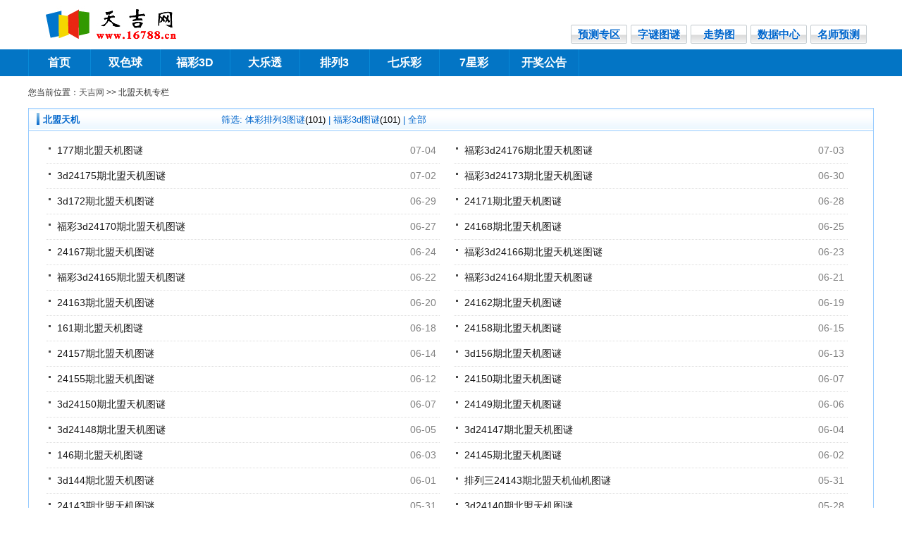

--- FILE ---
content_type: text/html; charset=GBK
request_url: https://www.16788.cn/tag/%B1%B1%C3%CB%CC%EC%BB%FA.html
body_size: 5328
content:
<!DOCTYPE HTML>
<html>
<head>
<link rel="alternate" media="only screen and (max-width: 640px)" href="https://m.16788.cn/tag/%B1%B1%C3%CB%CC%EC%BB%FA.html" /> 
<meta name="applicable-device" content="pc" /> 
<meta http-equiv="Content-Type" content="text/html; charset=gb2312" /> 
<meta http-equiv="X-UA-Compatible" content="IE=edge,chrome=1" /> 
<link rel="icon" type="image/ico" href="/favicon.ico"></link> 
<title>北盟天机 - 天吉网</title>
<meta name="keywords" content="" /> 
<meta name="Description" content="" /> 
<link href="/images/common/style.css?lL9" rel="stylesheet" type="text/css" />
<link href="/images/common/cp.css?lL9" rel="stylesheet" type="text/css" />
<link href="/images/news/ad.css?lL9" rel="stylesheet" type="text/css" />
<script type="text/javascript">var cookiepre = "tj16788_", cookiedomain = "", cookiepath = "/";</script>
<script language="javascript" type="text/javascript" src="/js/jquery.min.js?lL9"></script>
<script language="javascript" type="text/javascript" src="/js/artDialog.js?skin=blue"></script>
<script language="javascript" type="text/javascript" src="/js/iframeTools.js"></script>
<script language="javascript" type="text/javascript" src="/js/placeholder.js"></script>
<script language="javascript" type="text/javascript" src="/js/news/jquery.lazyload.js?lL9"></script>
<script type="text/javascript">
                $(function(){
                  $("img.lazy").show().lazyload({
                    effect : "fadeIn",
                    failure_limit : 10
                  });
                })
     </script>
<script language="javascript" type="text/javascript" src="/js/common.js?lL9"></script>
<script>
var _hmt = _hmt || [];
(function() {
  var hm = document.createElement("script");
  hm.src = "https://hm.baidu.com/hm.js?18945a639ec7e6d89afe7fcf20c8363b";
  var s = document.getElementsByTagName("script")[0]; 
  s.parentNode.insertBefore(hm, s);
})();
</script>

</head>

<body>
      <div class="header">
      <div class="header_w">
         <div class="header_left">
            <a href="https://yc.16788.cn/"><img src="/images/common/logo.jpg" border="0" /></a>
         </div>

         <div class="header_right">
            <ul>
               
                  <li><a href="/yc/index.html"><span>预测专区</span></a></li>
                  <li><a href="/tumi/index.html"><span>字谜图谜</span></a></li>
                  <li><a href="/tubiao/ssq-chzs.html"><span>走势图</span></a></li>
                  <li><a href="https://zst.016788.cn/" target="_blank"><span>数据中心</span></a></li>
                  <li><a href="/vip/list.html"><span>名师预测</span></a></li>

                           </ul>
         </div>
      </div>
   </div>


   <div id="nav">
      <ul>

                     <li ><a href="/" title="天吉网首页" class="home">首页</a></li>
            <li ><a href="/ssq/index.html" title="双色球">双色球</a></li>
            <li ><a href="/3d/index.html" title="福彩3D">福彩3D</a></li>
            <li ><a href="/dlt/index.html" title="大乐透">大乐透</a></li>
            <li ><a href="/pl3/index.html" title="排列3">排列3</a></li>
            <li ><a href="/qlc/index.html" title="七乐彩">七乐彩</a></li>
            <li ><a href="/qxc/index.html" title="7星彩">7星彩</a></li>
            <li ><a href="/kaijiang/index.html" title="开奖公告">开奖公告</a></li>
               </ul>
   </div>
      <div class="content" style="padding-top: 5px;"></div><script>
	gg1();
</script>
<div class="location">您当前位置：<a href="/">天吉网</a> >> 北盟天机专栏</div><div class="content">
	<div class="yc">
		<div class="ycbg ">
			<ul>
				<li><a href="/tag/北盟天机.html">北盟天机</a> <span style=" font-weight:normal; width:920px;">
						筛选: <a href="/tag/%B1%B1%C3%CB%CC%EC%BB%FA/20.html">体彩排列3图谜<font color='$000'>(101)</font></a> | <a href="/tag/%B1%B1%C3%CB%CC%EC%BB%FA/19.html">福彩3d图谜<font color='$000'>(101)</font></a> | <a href="?d=%B1%B1%C3%CB%CC%EC%BB%FA">全部</a></span></li>
			</ul>
		</div>
		<div class="yclist list-yc">
			<ul>

									<li><span>07-04</span><a href="/tj_bf99a2492497.html" title="177期北盟天机图谜" target="_blank">177期北盟天机图谜</a></li>

										<li><span>07-03</span><a href="/tj_abb1c2492105.html" title="福彩3d24176期北盟天机图谜" target="_blank">福彩3d24176期北盟天机图谜</a></li>

										<li><span>07-02</span><a href="/tj_6b00a2491805.html" title="3d24175期北盟天机图谜" target="_blank">3d24175期北盟天机图谜</a></li>

										<li><span>06-30</span><a href="/tj_b2c862490956.html" title="福彩3d24173期北盟天机图谜" target="_blank">福彩3d24173期北盟天机图谜</a></li>

										<li><span>06-29</span><a href="/tj_0b70c2490630.html" title="3d172期北盟天机图谜" target="_blank">3d172期北盟天机图谜</a></li>

										<li><span>06-28</span><a href="/tj_8872c2490301.html" title="24171期北盟天机图谜" target="_blank">24171期北盟天机图谜</a></li>

										<li><span>06-27</span><a href="/tj_b49bc2489860.html" title="福彩3d24170期北盟天机图谜" target="_blank">福彩3d24170期北盟天机图谜</a></li>

										<li><span>06-25</span><a href="/tj_3a51f2489022.html" title="24168期北盟天机图谜" target="_blank">24168期北盟天机图谜</a></li>

										<li><span>06-24</span><a href="/tj_9a4592488657.html" title="24167期北盟天机图谜" target="_blank">24167期北盟天机图谜</a></li>

										<li><span>06-23</span><a href="/tj_4849b2488180.html" title="福彩3d24166期北盟天机迷图谜" target="_blank">福彩3d24166期北盟天机迷图谜</a></li>

										<li><span>06-22</span><a href="/tj_468412487861.html" title="福彩3d24165期北盟天机图谜" target="_blank">福彩3d24165期北盟天机图谜</a></li>

										<li><span>06-21</span><a href="/tj_263022487468.html" title="福彩3d24164期北盟天机图谜" target="_blank">福彩3d24164期北盟天机图谜</a></li>

										<li><span>06-20</span><a href="/tj_9326d2487066.html" title="24163期北盟天机图谜" target="_blank">24163期北盟天机图谜</a></li>

										<li><span>06-19</span><a href="/tj_c52eb2486677.html" title="24162期北盟天机图谜" target="_blank">24162期北盟天机图谜</a></li>

										<li><span>06-18</span><a href="/tj_7eefb2486245.html" title="161期北盟天机图谜" target="_blank">161期北盟天机图谜</a></li>

										<li><span>06-15</span><a href="/tj_d78d52485037.html" title="24158期北盟天机图谜" target="_blank">24158期北盟天机图谜</a></li>

										<li><span>06-14</span><a href="/tj_f9e762484711.html" title="24157期北盟天机图谜" target="_blank">24157期北盟天机图谜</a></li>

										<li><span>06-13</span><a href="/tj_e0bff2484275.html" title="3d156期北盟天机图谜" target="_blank">3d156期北盟天机图谜</a></li>

										<li><span>06-12</span><a href="/tj_038002483943.html" title="24155期北盟天机图谜" target="_blank">24155期北盟天机图谜</a></li>

										<li><span>06-07</span><a href="/tj_ec0d52482028.html" title="24150期北盟天机图谜" target="_blank">24150期北盟天机图谜</a></li>

										<li><span>06-07</span><a href="/tj_ccdc32482010.html" title="3d24150期北盟天机图谜" target="_blank">3d24150期北盟天机图谜</a></li>

										<li><span>06-06</span><a href="/tj_d10052481557.html" title="24149期北盟天机图谜" target="_blank">24149期北盟天机图谜</a></li>

										<li><span>06-05</span><a href="/tj_9532e2481188.html" title="3d24148期北盟天机图谜" target="_blank">3d24148期北盟天机图谜</a></li>

										<li><span>06-04</span><a href="/tj_170762480731.html" title="3d24147期北盟天机图谜" target="_blank">3d24147期北盟天机图谜</a></li>

										<li><span>06-03</span><a href="/tj_685742480338.html" title="146期北盟天机图谜" target="_blank">146期北盟天机图谜</a></li>

										<li><span>06-02</span><a href="/tj_0446f2479882.html" title="24145期北盟天机图谜" target="_blank">24145期北盟天机图谜</a></li>

										<li><span>06-01</span><a href="/tj_81fc02479533.html" title="3d144期北盟天机图谜" target="_blank">3d144期北盟天机图谜</a></li>

										<li><span>05-31</span><a href="/tj_5fbbd2479184.html" title="排列三24143期北盟天机仙机图谜" target="_blank">排列三24143期北盟天机仙机图谜</a></li>

										<li><span>05-31</span><a href="/tj_b39332479177.html" title="24143期北盟天机图谜" target="_blank">24143期北盟天机图谜</a></li>

										<li><span>05-28</span><a href="/tj_082f82477908.html" title="3d24140期北盟天机图谜" target="_blank">3d24140期北盟天机图谜</a></li>

										<li><span>05-27</span><a href="/tj_99b602477546.html" title="3d24139期北盟天机图谜" target="_blank">3d24139期北盟天机图谜</a></li>

										<li><span>05-26</span><a href="/tj_3c3ff2477101.html" title="福彩3d24138期北盟天机图谜" target="_blank">福彩3d24138期北盟天机图谜</a></li>

										<li><span>05-25</span><a href="/tj_8b43c2476727.html" title="3d24137期北盟天机图谜" target="_blank">3d24137期北盟天机图谜</a></li>

										<li><span>05-23</span><a href="/tj_2f2f92475908.html" title="24135期北盟天机图谜" target="_blank">24135期北盟天机图谜</a></li>

										<li><span>05-22</span><a href="/tj_bec382475525.html" title="24134期北盟天机图谜" target="_blank">24134期北盟天机图谜</a></li>

										<li><span>05-19</span><a href="/tj_f34a52474256.html" title="3d24131期北盟天机图谜" target="_blank">3d24131期北盟天机图谜</a></li>

										<li><span>05-18</span><a href="/tj_362832473873.html" title="3d130期北盟天机图谜" target="_blank">3d130期北盟天机图谜</a></li>

										<li><span>05-17</span><a href="/tj_71b2b2473499.html" title="24129期北盟天机图谜" target="_blank">24129期北盟天机图谜</a></li>

										<li><span>05-16</span><a href="/tj_e9ed52473083.html" title="福彩3d24128期北盟天机图谜" target="_blank">福彩3d24128期北盟天机图谜</a></li>

										<li><span>05-15</span><a href="/tj_ea96b2472697.html" title="24127期北盟天机仙机图谜" target="_blank">24127期北盟天机仙机图谜</a></li>

										<li><span>05-15</span><a href="/tj_3fd6a2472689.html" title="24127期北盟天机图谜" target="_blank">24127期北盟天机图谜</a></li>

										<li><span>05-14</span><a href="/tj_045432472180.html" title="126期北盟天机图谜" target="_blank">126期北盟天机图谜</a></li>

										<li><span>05-13</span><a href="/tj_5c3682471850.html" title="福彩3d24125期北盟天机迷图谜" target="_blank">福彩3d24125期北盟天机迷图谜</a></li>

										<li><span>05-13</span><a href="/tj_49fba2471819.html" title="125期北盟天机仙机图谜" target="_blank">125期北盟天机仙机图谜</a></li>

										<li><span>05-12</span><a href="/tj_14ef72471383.html" title="124期北盟天机图谜" target="_blank">124期北盟天机图谜</a></li>

										<li><span>05-11</span><a href="/tj_8fcc72471046.html" title="3d24123期北盟天机图谜" target="_blank">3d24123期北盟天机图谜</a></li>

										<li><span>05-10</span><a href="/tj_b1ba02470698.html" title="排三122期北盟天机仙机图谜" target="_blank">排三122期北盟天机仙机图谜</a></li>

										<li><span>05-10</span><a href="/tj_c73e92470674.html" title="3d122期北盟天机迷图谜" target="_blank">3d122期北盟天机迷图谜</a></li>

										<li><span>05-09</span><a href="/tj_ef9962470233.html" title="24121期北盟天机图谜" target="_blank">24121期北盟天机图谜</a></li>

										<li><span>05-08</span><a href="/tj_328ac2469888.html" title="24120期北盟天机图谜" target="_blank">24120期北盟天机图谜</a></li>

										<li><span>05-07</span><a href="/tj_d13632469360.html" title="3d24119期北盟天机图谜" target="_blank">3d24119期北盟天机图谜</a></li>

										<li><span>05-06</span><a href="/tj_b117d2469014.html" title="3d118期北盟天机迷图谜" target="_blank">3d118期北盟天机迷图谜</a></li>

										<li><span>05-06</span><a href="/tj_d79c62469009.html" title="排列三24118期北盟天机仙机图谜" target="_blank">排列三24118期北盟天机仙机图谜</a></li>

										<li><span>05-05</span><a href="/tj_f24d02468530.html" title="117期北盟天机图谜" target="_blank">117期北盟天机图谜</a></li>

										<li><span>05-04</span><a href="/tj_cea0c2468158.html" title="24116期北盟天机图谜" target="_blank">24116期北盟天机图谜</a></li>

										<li><span>05-03</span><a href="/tj_3c9b82467823.html" title="24115期北盟天机迷图谜" target="_blank">24115期北盟天机迷图谜</a></li>

										<li><span>05-02</span><a href="/tj_f98202467391.html" title="24114期北盟天机图谜" target="_blank">24114期北盟天机图谜</a></li>

										<li><span>05-01</span><a href="/tj_848bd2466992.html" title="24113期北盟天机图谜" target="_blank">24113期北盟天机图谜</a></li>

										<li><span>04-30</span><a href="/tj_2a77e2466424.html" title="24112期北盟天机图谜" target="_blank">24112期北盟天机图谜</a></li>

										<li><span>04-29</span><a href="/tj_d88432466077.html" title="排列三24111期北盟天机仙机图谜" target="_blank">排列三24111期北盟天机仙机图谜</a></li>

										<li><span>04-28</span><a href="/tj_484df2465588.html" title="排三24110期北盟天机仙机图谜" target="_blank">排三24110期北盟天机仙机图谜</a></li>

										<li><span>04-28</span><a href="/tj_a51612465569.html" title="福彩3d24110期北盟天机图谜" target="_blank">福彩3d24110期北盟天机图谜</a></li>

										<li><span>04-27</span><a href="/tj_607a92465217.html" title="24109期北盟天机图谜" target="_blank">24109期北盟天机图谜</a></li>

										<li><span>04-26</span><a href="/tj_4585c2464897.html" title="24108期北盟天机迷图谜" target="_blank">24108期北盟天机迷图谜</a></li>

										<li><span>04-25</span><a href="/tj_daa9c2464412.html" title="排列三24107期北盟天机仙机图谜" target="_blank">排列三24107期北盟天机仙机图谜</a></li>

										<li><span>04-24</span><a href="/tj_d2e6c2464048.html" title="24106期北盟天机图谜" target="_blank">24106期北盟天机图谜</a></li>

										<li><span>04-22</span><a href="/tj_104d82463180.html" title="3d24104期北盟天机图谜" target="_blank">3d24104期北盟天机图谜</a></li>

										<li><span>04-21</span><a href="/tj_dcbf62462713.html" title="24103期北盟天机图谜" target="_blank">24103期北盟天机图谜</a></li>

										<li><span>04-20</span><a href="/tj_cf97e2462386.html" title="102期北盟天机迷图谜" target="_blank">102期北盟天机迷图谜</a></li>

										<li><span>04-19</span><a href="/tj_9bbb52461979.html" title="3d24101期北盟天机图谜" target="_blank">3d24101期北盟天机图谜</a></li>

										<li><span>04-18</span><a href="/tj_c6b2d2461576.html" title="24100期北盟天机图谜" target="_blank">24100期北盟天机图谜</a></li>

										<li><span>04-17</span><a href="/tj_a27972461173.html" title="099期北盟天机图谜" target="_blank">099期北盟天机图谜</a></li>

										<li><span>04-15</span><a href="/tj_0914f2460300.html" title="24097期北盟天机图谜" target="_blank">24097期北盟天机图谜</a></li>

										<li><span>04-14</span><a href="/tj_e1a0d2459828.html" title="福彩3d24096期北盟天机图谜" target="_blank">福彩3d24096期北盟天机图谜</a></li>

										<li><span>04-13</span><a href="/tj_012cf2459440.html" title="24095期北盟天机图谜" target="_blank">24095期北盟天机图谜</a></li>

										<li><span>04-12</span><a href="/tj_b37f02459102.html" title="24094期北盟天机图谜" target="_blank">24094期北盟天机图谜</a></li>

										<li><span>04-11</span><a href="/tj_ac7762458647.html" title="福彩3d24093期北盟天机图谜" target="_blank">福彩3d24093期北盟天机图谜</a></li>

										<li><span>04-11</span><a href="/tj_17b5b2458555.html" title="24093期北盟天机迷图谜" target="_blank">24093期北盟天机迷图谜</a></li>

										<li><span>04-10</span><a href="/tj_a46142458178.html" title="092期北盟天机图谜" target="_blank">092期北盟天机图谜</a></li>

										<li><span>04-10</span><a href="/tj_b497a2458159.html" title="24092期北盟天机图谜" target="_blank">24092期北盟天机图谜</a></li>

										<li><span>04-09</span><a href="/tj_6c1862457723.html" title="24091期北盟天机图谜" target="_blank">24091期北盟天机图谜</a></li>

										<li><span>04-08</span><a href="/tj_e242c2457327.html" title="福彩3d24090期北盟天机图谜" target="_blank">福彩3d24090期北盟天机图谜</a></li>

										<li><span>04-07</span><a href="/tj_b7a162456823.html" title="3d089期北盟天机图谜" target="_blank">3d089期北盟天机图谜</a></li>

										<li><span>04-06</span><a href="/tj_e1e2d2456463.html" title="088期北盟天机图谜" target="_blank">088期北盟天机图谜</a></li>

										<li><span>04-06</span><a href="/tj_443e82456440.html" title="排列三24088期北盟天机仙机图谜" target="_blank">排列三24088期北盟天机仙机图谜</a></li>

										<li><span>04-05</span><a href="/tj_49b542456091.html" title="24087期北盟天机图谜" target="_blank">24087期北盟天机图谜</a></li>

										<li><span>04-04</span><a href="/tj_e554d2455643.html" title="24086期北盟天机图谜" target="_blank">24086期北盟天机图谜</a></li>

										<li><span>04-03</span><a href="/tj_d7a5a2455223.html" title="3d24085期北盟天机图谜" target="_blank">3d24085期北盟天机图谜</a></li>

										<li><span>04-03</span><a href="/tj_779432455199.html" title="24085期北盟天机图谜" target="_blank">24085期北盟天机图谜</a></li>

										<li><span>04-01</span><a href="/tj_c89572454403.html" title="3d083期北盟天机图谜" target="_blank">3d083期北盟天机图谜</a></li>

										<li><span>03-31</span><a href="/tj_39b2c2453918.html" title="24082期北盟天机迷图谜" target="_blank">24082期北盟天机迷图谜</a></li>

										<li><span>03-30</span><a href="/tj_e31a92453514.html" title="24081期北盟天机图谜" target="_blank">24081期北盟天机图谜</a></li>

										<li><span>03-29</span><a href="/tj_f2e6d2453166.html" title="24080期北盟天机图谜" target="_blank">24080期北盟天机图谜</a></li>

										<li><span>03-28</span><a href="/tj_068d42452642.html" title="24079期北盟天机图谜" target="_blank">24079期北盟天机图谜</a></li>

										<li><span>03-27</span><a href="/tj_d2b642452580.html" title="3d24078期北盟天机图谜" target="_blank">3d24078期北盟天机图谜</a></li>

										<li><span>03-26</span><a href="/tj_aec1b2451753.html" title="3d077期北盟天机图谜" target="_blank">3d077期北盟天机图谜</a></li>

										<li><span>03-25</span><a href="/tj_035cc2451347.html" title="3d24076期北盟天机图谜" target="_blank">3d24076期北盟天机图谜</a></li>

										<li><span>03-24</span><a href="/tj_786352450861.html" title="3d24075期北盟天机图谜" target="_blank">3d24075期北盟天机图谜</a></li>

										<li><span>03-23</span><a href="/tj_7b9a72450536.html" title="24074期北盟天机图谜" target="_blank">24074期北盟天机图谜</a></li>

										<li><span>03-23</span><a href="/tj_1abb62450507.html" title="排三074期北盟天机仙机图谜" target="_blank">排三074期北盟天机仙机图谜</a></li>

										<li><span>03-22</span><a href="/tj_2b4fb2450157.html" title="排列三24073期北盟天机仙机图谜" target="_blank">排列三24073期北盟天机仙机图谜</a></li>

										<li><span>03-22</span><a href="/tj_8a63b2450142.html" title="24073期北盟天机图谜" target="_blank">24073期北盟天机图谜</a></li>

										<li><span>03-21</span><a href="/tj_166fc2449712.html" title="3d24072期北盟天机图谜" target="_blank">3d24072期北盟天机图谜</a></li>

										<li><span>03-20</span><a href="/tj_481532449267.html" title="071期北盟天机图谜" target="_blank">071期北盟天机图谜</a></li>

										<li><span>03-19</span><a href="/tj_bd3cd2448819.html" title="3d070期北盟天机图谜" target="_blank">3d070期北盟天机图谜</a></li>

										<li><span>03-18</span><a href="/tj_631552448442.html" title="24069期北盟天机图谜" target="_blank">24069期北盟天机图谜</a></li>

										<li><span>03-17</span><a href="/tj_5c9532447967.html" title="24068期北盟天机图谜" target="_blank">24068期北盟天机图谜</a></li>

										<li><span>03-17</span><a href="/tj_46b962447890.html" title="3d24068期北盟天机图谜" target="_blank">3d24068期北盟天机图谜</a></li>

										<li><span>03-16</span><a href="/tj_015162447588.html" title="067期北盟天机仙机图谜" target="_blank">067期北盟天机仙机图谜</a></li>

										<li><span>03-15</span><a href="/tj_a1ce62447271.html" title="24066期北盟天机图谜" target="_blank">24066期北盟天机图谜</a></li>

										<li><span>03-14</span><a href="/tj_778af2446786.html" title="24065期北盟天机图谜" target="_blank">24065期北盟天机图谜</a></li>

										<li><span>03-13</span><a href="/tj_afe582446433.html" title="3d064期北盟天机图谜" target="_blank">3d064期北盟天机图谜</a></li>

										<li><span>03-12</span><a href="/tj_b20fd2445908.html" title="24063期北盟天机图谜" target="_blank">24063期北盟天机图谜</a></li>

										<li><span>03-07</span><a href="/tj_186342443928.html" title="24058期北盟天机仙机图谜" target="_blank">24058期北盟天机仙机图谜</a></li>

										<li><span>02-25</span><a href="/tj_a15522439284.html" title="24047期北盟天机仙机图谜" target="_blank">24047期北盟天机仙机图谜</a></li>

										<li><span>02-24</span><a href="/tj_4424b2438950.html" title="排三24046期北盟天机仙机图谜" target="_blank">排三24046期北盟天机仙机图谜</a></li>

										<li><span>02-07</span><a href="/tj_edd692436114.html" title="039期北盟天机仙机图谜" target="_blank">039期北盟天机仙机图谜</a></li>

										<li><span>02-07</span><a href="/tj_2bca72436027.html" title="排列三24039期北盟天机仙机图谜" target="_blank">排列三24039期北盟天机仙机图谜</a></li>

										<li><span>01-10</span><a href="/tj_0b8b52424257.html" title="排列三24011期北盟天机仙机图谜" target="_blank">排列三24011期北盟天机仙机图谜</a></li>

										<li><span>01-09</span><a href="/tj_abad62423799.html" title="010期北盟天机仙机图谜" target="_blank">010期北盟天机仙机图谜</a></li>

										<li><span>12-31</span><a href="/tj_68ba72419919.html" title="排三24001期北盟天机仙机图谜" target="_blank">排三24001期北盟天机仙机图谜</a></li>

										<li><span>12-29</span><a href="/tj_97ac62419189.html" title="23350期北盟天机仙机图谜" target="_blank">23350期北盟天机仙机图谜</a></li>

										<li><span>12-28</span><a href="/tj_4e3602418656.html" title="排三349期北盟天机仙机图谜" target="_blank">排三349期北盟天机仙机图谜</a></li>

										<li><span>12-27</span><a href="/tj_fca252418290.html" title="23348期北盟天机仙机图谜" target="_blank">23348期北盟天机仙机图谜</a></li>

										<li><span>12-26</span><a href="/tj_fe15e2417775.html" title="23347期北盟天机仙机图谜" target="_blank">23347期北盟天机仙机图谜</a></li>

										<li><span>12-25</span><a href="/tj_58cc22417394.html" title="排三346期北盟天机仙机图谜" target="_blank">排三346期北盟天机仙机图谜</a></li>

										<li><span>12-24</span><a href="/tj_4ffc02416895.html" title="23345期北盟天机仙机图谜" target="_blank">23345期北盟天机仙机图谜</a></li>

										<li><span>12-23</span><a href="/tj_9182b2416512.html" title="排三23344期北盟天机仙机图谜" target="_blank">排三23344期北盟天机仙机图谜</a></li>

										<li><span>12-22</span><a href="/tj_dbeeb2416142.html" title="23343期北盟天机仙机图谜" target="_blank">23343期北盟天机仙机图谜</a></li>

										<li><span>12-21</span><a href="/tj_021922415611.html" title="排三23342期北盟天机仙机图谜" target="_blank">排三23342期北盟天机仙机图谜</a></li>

										<li><span>12-20</span><a href="/tj_f51a52415217.html" title="23341期北盟天机仙机图谜" target="_blank">23341期北盟天机仙机图谜</a></li>

										<li><span>12-19</span><a href="/tj_f41952414739.html" title="排列三23340期北盟天机仙机图谜" target="_blank">排列三23340期北盟天机仙机图谜</a></li>

										<li><span>12-18</span><a href="/tj_9e1132414363.html" title="排三339期北盟天机仙机图谜" target="_blank">排三339期北盟天机仙机图谜</a></li>

										<li><span>12-17</span><a href="/tj_7d3572413892.html" title="23338期北盟天机仙机图谜" target="_blank">23338期北盟天机仙机图谜</a></li>

										<li><span>12-16</span><a href="/tj_12efa2413423.html" title="排三23337期北盟天机仙机图谜" target="_blank">排三23337期北盟天机仙机图谜</a></li>

										<li><span>12-14</span><a href="/tj_fd51b2412623.html" title="335期北盟天机仙机图谜" target="_blank">335期北盟天机仙机图谜</a></li>

										<li><span>12-13</span><a href="/tj_93e9a2412203.html" title="23334期北盟天机仙机图谜" target="_blank">23334期北盟天机仙机图谜</a></li>

										<li><span>12-12</span><a href="/tj_a98c12411764.html" title="排三333期期北盟天机仙机图谜" target="_blank">排三333期期北盟天机仙机图谜</a></li>

										<li><span>12-11</span><a href="/tj_7a2ac2411433.html" title="23332期北盟天机仙机图谜" target="_blank">23332期北盟天机仙机图谜</a></li>

										<li><span>12-10</span><a href="/tj_29f1d2410882.html" title="23331期北盟天机仙机图谜" target="_blank">23331期北盟天机仙机图谜</a></li>

										<li><span>12-09</span><a href="/tj_765ca2410526.html" title="排三23330期北盟天机仙机图谜" target="_blank">排三23330期北盟天机仙机图谜</a></li>

										<li><span>12-07</span><a href="/tj_8b1812409624.html" title="排三328期北盟天机仙机图谜" target="_blank">排三328期北盟天机仙机图谜</a></li>

										<li><span>12-06</span><a href="/tj_9b1712409331.html" title="23327期北盟天机仙机图谜" target="_blank">23327期北盟天机仙机图谜</a></li>

										<li><span>12-04</span><a href="/tj_b2fe72408332.html" title="排三325期北盟天机仙机图谜" target="_blank">排三325期北盟天机仙机图谜</a></li>

										<li><span>12-03</span><a href="/tj_c8dc32407861.html" title="排三23324期北盟天机仙机图谜" target="_blank">排三23324期北盟天机仙机图谜</a></li>

										<li><span>12-02</span><a href="/tj_1d0f32407544.html" title="排三23323期北盟天机仙机图谜" target="_blank">排三23323期北盟天机仙机图谜</a></li>

										<li><span>12-01</span><a href="/tj_d5a2f2407046.html" title="排列三23322期北盟天机仙机图谜" target="_blank">排列三23322期北盟天机仙机图谜</a></li>

										<li><span>11-30</span><a href="/tj_0601d2406619.html" title="排列三23321期北盟天机仙机图谜" target="_blank">排列三23321期北盟天机仙机图谜</a></li>

										<li><span>11-28</span><a href="/tj_0a0ad2405694.html" title="排三319期北盟天机仙机图谜" target="_blank">排三319期北盟天机仙机图谜</a></li>

										<li><span>11-27</span><a href="/tj_6bb7a2405321.html" title="排三23318期北盟天机仙机图谜" target="_blank">排三23318期北盟天机仙机图谜</a></li>

					
			</ul>
		</div>
			</div>



</div>
<div class="mtop5"></div><div class="mtop5" style="margin:20px auto;"></div>
<div class="footer">
            <a href="/about/us/" title="关于本站" target="_blank">关于本站</a>&nbsp;&nbsp;-&nbsp;&nbsp;
        <a href="/about/contact/" title="联系我们" target="_blank">联系我们</a>&nbsp;&nbsp;-&nbsp;&nbsp;
        <a onclick="this.style.behavior='url(#default#homepage)';this.setHomePage('https://www.16788.cn');return false;" href="https://www.16788.cn/#">设为首页</a>&nbsp;&nbsp;-&nbsp;&nbsp;
        <a href="javascript:window.external.addFavorite('https://www.16788.cn','天吉网')">加入收藏 </a>&nbsp;&nbsp;-&nbsp;&nbsp;
        <a href="https://m.16788.cn">手机版 </a>
        <div class="mgt10"></div>
        <div style="line-height: 22px;color: #FF0000;width: 1000px;margin: 0 auto;text-align: center;font-size: 12px">天吉网仅提供数据和内容，网站推荐内容均为国家体彩中心、福彩中心发行的彩种和玩法，无任何购彩功能</div>
        <p>免责声明：本网站提供的有关彩票预测和分析服务，仅供用户参考，我们不做任何诸如"保证中奖"或"保证赚钱"之类的承诺</p>
        <p>用户因使用本网站的信息和服务而造成的任何损失，都与本网站无关，当用户使用本网站的所有信息和服务时，即已认可上述条款 </p>
        <p>
                Copyright 2004-2026 <a href="/" title="天吉网">天吉网 </a> <a href="https://beian.miit.gov.cn/" target="_blank">黑ICP备2022008643号-2</a>

        </p>
        </div>

</body>

</html>


--- FILE ---
content_type: text/css
request_url: https://www.16788.cn/images/common/cp.css?lL9
body_size: 4599
content:
.l{float:left}
.r{float:right}
.red{color:#F00}
.black{color:#181818;}
.w1000{width: 1200px;margin: auto;}
.w775{ width:775px; overflow:hidden;}
.w610{ width:760px; overflow:hidden;}
.w380{width:480px;overflow:hidden;}
.w220{ width:270px;overflow:hidden;}
.w390{ width:440px;overflow:hidden;}
.w300,.adimg{ width:375px;overflow:hidden;}
.w330{ width:395px;overflow:hidden;}
.w328{ width:328px;overflow:hidden;}
.w665{ width:798px;overflow:hidden;}
.w695{ width:820px;overflow:hidden;}
.w550{ width:550px;overflow:hidden;}

 

.content{margin:0 auto;width:1200px; height:auto; overflow:hidden;}
.mtop5{ margin-top:5px;}
.mleft5{ margin-left:5px}
.mright5{margin-right:5px;}
.mleft35{ margin-left:35px}
.mleft100{ margin-left:100px}
.clear{ clear:both;}

.vipleft{border-bottom:1px solid #FFC78E; height:186px; width:267px;border: 1px solid #FFC78E;/*background-image:url(/images/common/top_bg.jpg);*/}
.vipleft .title {
    width: 267px;
    height: 31px;
    line-height: 31px;
    background-color: #FEF8E3;
}
.vipleft .title ul li {
    vertical-align: middle;
    color: #A95C1B;
    font-weight: bold;
    font-size: 13px;
    margin-left: 10px;
}

.viplist{padding-top:5px;}
.viplist ul{padding-bottom:0px;zoom:1;}
.viplist ul li{float: left; line-height:30px; height:30px; font-size:14px;text-align: left;overflow: hidden; margin-left:10px;
    white-space: nowrap;
    text-overflow: ellipsis;
    overflow: hidden;
background: url(/images/news/dot1.gif) no-repeat left center;
    padding-left: 10px;
	width:240px;
}
.viplist a{color:#2A2A2A; text-decoration:none;}


.viplist ul li.m2{
width: 110px;
}

 


.yc{margin-top:5px; width:auto;height:auto; border:1px solid #95CAFF; overflow:hidden}
.ycbg{ height:31px; line-height:31px; border-bottom:1px solid #95CAFF; background-image:url(/images/common/title-right-1200.jpg);overflow: hidden;}
.ycbg ul li{vertical-align:middle; color:#0066CC; font-weight:bold; font-size:13px; margin-left:20px;}	
.ycbg ul li a{color:#0066CC; text-decoration:none;}
.ycbg ul li span{ float:right; padding-right:5px;}
.ycbg-topline{ border-top:1px solid #95CAFF;}

.yclist{ background:#ffffff; font-size:14px; }
.yclist ul{padding-top:10px; margin-left:5px; margin-right:5px;overflow: hidden;}
.yclist ul li{height:30px; line-height:30px;white-space: nowrap;text-overflow:ellipsis;overflow:hidden;}
.yclist a{color:#181818; text-decoration:none;}	
.yclist ul .ycpic{width:135px;float:left; height:130px; text-align:center; background:none;}
.yclist ul .dheight22{height:22px; line-height:25px;}
.yclist ul .yctxt{width:142px; overflow:hidden;float:left;}
.yclist ul .h192{height:192px;}

.yclist ul.ptop5{padding-top:5px;}
.yclist ul.ptop6{padding-top:6px;}


.ycdot_noline ul li{background:url(/images/news/dot1.gif) no-repeat left center;padding-left:10px;}
.ycdot_noline ul li.bg1{background:url(/images/news/jing.jpg) no-repeat left center; padding-left:20px;}
.ycdot_noline ul li.bg2{background:url(/images/news/re.jpg)  no-repeat left center; padding-left:20px;}
.ycdot_noline ul li.bg3{background:url(/images/news/jian.jpg)  no-repeat left center; padding-left:20px;}

.gjtm ul li{ float:left;width:150px;}

.zjhg{ width:268px;}
.zjhg .yclist li{ width:200px; font-size:14px;}

.ssqkj{margin-top:5px; width:478px;height:auto; border-left:1px solid #CCC;border-right:1px solid #CCC;border-bottom:1px solid #CCC; overflow:hidden}
.ssqkjbg{ height:31px; line-height:31px;background:url(/images/common/title-31.jpg) no-repeat;}
.ssqkjbg ul li{ padding-left:40px; height:30px; line-height:30px; font-size:12px;font-family:"榛戜綋";float:left; width:175px; vertical-align:bottom; }
.ssqkjbg ul  .ssqbg{padding-left:45px; padding-top:10px;height:25px;background:url(/images/common/ssq.jpg) no-repeat 0px 8px; float:left}
.ssqkjbg ul li a{ padding-left:20px;vertical-align:middle}
.yclist ul .dheight40{ line-height:40px;height:40px;}


.jinfo_l{width:180px; height:20px; line-height:20px;float:left;padding-left:35px;}
.jinfo_r{width:150px;height:20px; line-height:20px;float:right;}




.ball_box01{float:left; overflow:hidden; }
.ball_box01 li{ float:left; height:30px; line-height:30px; margin-right:5px;}

.kjh li {
    float: left;
    display: block;
    width: 30px;
    height: 30px;
    line-height: 30px;
    margin-right: 5px;
    background-color: #F35749;
    border-radius: 27px;
    color: #fff;
    text-align: center;
    font-weight: 700;
	font-size:15px;
}

.kjh .bluebo {
    background-color: #1188f6;
}

.kjh span{
	line-height:30px; 
	padding-right:10px;
	padding-left:60px;
	font-size:14px;
	}

.ball_box01 li.ball_red{ background-image:url(/images/kaijiang/ball_red.gif); height:25px; width:25px; color:#FFFFFF; font-weight:bold; font-size:12px; font-family:Arial, Helvetica, sans-serif; text-align:center; line-height:25px;}
.ball_box01 li.ball_blue{ background-image:url(/images/kaijiang/ball_blue.gif); height:25px; width:25px; color:#FFFFFF; font-weight:bold; font-size:12px; font-family:Arial, Helvetica, sans-serif; text-align:center; line-height:25px;}
.ball_box01 li.ball_orange{ background-image:url(/images/kaijiang/ball_orange.gif); height:25px; width:25px; color:#520002; font-weight:bold; font-size:12px; font-family:Arial, Helvetica, sans-serif; text-align:center; line-height:25px;}


.d3kj{border:1px solid #C90; background-color:#FEEFC2; height:40px; line-height:40px; vertical-align:middle;}
.d3kj span{font-size: 24px; font-weight:bold; color:#F00}

.yc-vip ul li{ width:150px; float:left;}
.tumi-tu ul li{ width:155px; height:150px; float:left; text-align:center;}

.tumi-tu ul li img{width:120px; height:100px;}

/*.list-yc ul li{display:block;float:left; border-bottom: 1px dotted #ddd;clear: both; padding:4px 0px;overflow: hidden;height:30px; line-height:30px; font-size:14px; }
*/
 
.list-yc ul li{margin-left:20px;background:url(/images/news/dot1.gif) no-repeat;display:block;float:left; border-bottom: 1px dotted #ddd;overflow: hidden;  height:35px; line-height:35px; font-size:14px; width:47%;}
.list-yc ul li a{padding-left:15px; display:block;margin:0 auto;}
.list-yc ul li:hover{background-color: rgb(246, 252, 255); background-position: initial initial;}
.list-yc ul li span{ float:right; color:gray;padding-right:5px;}
.list-yc ul li.bg1{background:url(/images/news/jing.jpg) no-repeat left center; padding-left:3px;}
.list-yc ul li.bg2{background:url(/images/news/re.jpg)  no-repeat left center; padding-left:3px;}
.list-yc ul li.bg3{background:url(/images/news/jian.jpg)  no-repeat left center; padding-left:3px;}
 
 .wb100 ul li{ width:97%;overflow:hidden;}

.view{ margin-top:5px; border:1px solid #95CAFF; overflow:hidden; border-top:3px solid #95CAFF;}
.view h1{ font-size:18px; color:#000; text-align:center; font-weight:bold; line-height:30px;}
.cont{ margin:15px;}
.cont #fontzoom{ font-size:14px; color:000; line-height:25px;}
.cont #fontzoom img {max-width: 800px;}
#viewstamp{position:relative;width:100%;height:0;overflow:visible;}#viewstamp img{position:absolute;top:-1px;right:-1px;}
#about { text-align:center;font-size: 12px; COLOR: #4d4d4d; border-bottom-width: 1px; border-bottom-style: dashed; border-bottom-color: #CCCCCC; padding-bottom: 5px; width: 650px; position: relative; margin:0 auto;}
#about span{ padding-right: 20px; line-height:25px; height:25px;}
#about a{padding-right: 20px;COLOR: #4d4d4d; }
#about a.size{ padding-right: 5px; COLOR: #4d4d4d; padding-left: 5px; }
#about p{ line-height:25px; height:25px;}
#about span:nth-child(2) a{ 
COLOR: #1d6aaa;
}

.mainContent {display: block; width: 790px; clear: both;  font-size:12px; color:#333}
.mainContent  p{ padding-bottom: 15px; }
#lastpage{ font-size:14px;} 
#lastpage a{line-height:25px; line-height:25px;}

.crank{padding:6px 9px 5px 9px;width:355px;overflow:hidden;background:url(/images/news/orank.gif) no-repeat 12px 11px;}
.crank li{width:355px;height:35px;line-height:35px;overflow:hidden;text-indent:34px;border-bottom:1px dashed #f0f0f0;}

.location-d{height: 32px;line-height: 32px;padding: 3px 0; color: #333;border: 1px solid #dfdfdf;background: #eeeeee;border-radius: 0px 0px 3px 3px; vertical-align:bottom;}
 .location-d a{ color:#0f3f94;}
.pl10{padding-left:10px;}
.pr5{padding-right:5px;}
.fl { float:left;}
.fr { float:right;}
.clearfix:before, .clearfix:after {content: ".";display: block;font-size: 0;height: 0;line-height: 0;overflow: hidden;visibility: hidden;width: 0;}
.clearfix:after {clear: both;}
.clearfix {zoom:1}

.search-r{width: 300px;height: 32px;}
.search-r input{width: 233px;height: 30px;line-height: 30px;border: 1px solid #e2e2e2;border-top: 1px solid #a7a7a7;border-left: 1px solid #cfcfcf;float: left; text-indent: 10px;border-right: none;}
.search-r button{width: 66px;height: 32px;line-height: 32px;text-align: center;border: none;background: url(/images/common/btico.png) no-repeat 0 0; cursor: pointer;}
.search-r-hot{height: 30px;font: 12px/30px "寰蒋闆呴粦";color: #0250a5;border: 1px solid #e2e2e2;border-top: none;background: #f7f7f7;}
.search-r-hot a{color: #0250a5;padding: 0px 5px;}
.search-r-hot a:hover{color: #e70044;}

@font-face {font-family: "iconfont";
  src: url('/images/common/font/iconfont.eot'); /* IE9*/
  src: url('/images/common/font/iconfont.eot?#iefix') format('embedded-opentype'), /* IE6-IE8 */
 /* url('/images/common/font/iconfont.woff') format('woff'), /* chrome銆乫irefox */
  url('/images/common/font/iconfont.ttf') format('truetype'), /* chrome銆乫irefox銆乷pera銆丼afari, Android, iOS 4.2+*/
  url('/images/common/font/iconfont.svg#iconfont') format('svg'); /* iOS 4.1- */
}

 
.iconfont {
  font-family:"iconfont" !important;
  font-size:18px;
  font-style:normal;
  -webkit-font-smoothing: antialiased;
  -webkit-text-stroke-width: 0.2px;
  -moz-osx-font-smoothing: grayscale;
}

.icon-fenxiang:before { content: "\e600"; }
.icon-shouye:before { content: "\e601"; }
.icon-sousuo:before { content: "\e602"; }
.icon-pinglun:before { content: "\e603"; }
.icon-peiziiconfont09:before { content: "\e604"; }
.icon-edit:before { content: "\e605"; }
.icon-lianjie:before { content: "\e606"; }
.icon-iconhotyoushangjiao:before { content: "\e607"; }
.icon-paixingbang:before { content: "\e608"; }

 
/*border:1px solid #CDCDCD; */
	.mood_title{ height:35px; line-height:35px; padding-top:15px; font-size:14px; font-weight:bold; color:#333; }
.mood{ height:230px; font-family:Tahoma, Geneva, sans-serif; position:relative; background:#fff; }
.mood_tip{ position:absolute; top:5px; left:50%; margin-left:-90px; text-align:center; width:180px; height:25px; line-height:25px; background:#FFA; color:#666; }
.mood_list{padding:110px 0 19px 30px; overflow:hidden;  }
.mood_list li{ float:left; width:78px; margin-right:21px; display:inline; position:relative; zoom:1; }
.mood_list li .hh{ position:absolute; width:28px; left:25px; bottom:101px; }
.mood_list li .hh .add_1{ color:#fa6c04; font-weight:bold; width:28px; text-align:center; }
.mood_list li .hh .m_num{ width:28px; height:20px; line-height:20px; margin:2px auto; text-align:center; }
.mood_list li .hh .m_map{ margin:5px auto; width:28px; background:#F9B60E; height:0;}
.mood_list li .m_img1, .mood_list li .m_img2, .mood_list li .m_img3, .mood_list li .m_img4, .mood_list li .m_img5, .mood_list li .m_img6{ background:url(/images/news/moods.png) no-repeat 0 0; width:78px; height:30px; padding-top:71px; line-height:30px; text-align:center;   }
.mood_list li .m_img1:hover, .mood_list li .m_img2:hover, .mood_list li .m_img3:hover, .mood_list li .m_img4:hover, .mood_list li .m_img5:hover, .mood_list li .m_img6:hover{ background:url(/images/news/moods.png) no-repeat -1px -1px #FEFCC7; border:1px solid #bdba73; width:76px; height:28px; cursor:pointer; }
.mood_list li .m_img2{ background-position: -76px 0; }
.mood_list li .m_img2:hover{ background-position: -77px -1px; }
.mood_list li .m_img3{ background-position: -151px 0; }
.mood_list li .m_img3:hover{ background-position: -152px -1px; }
.mood_list li .m_img4{ background-position: -228px 0; }
.mood_list li .m_img4:hover{ background-position: -229px -1px; }
.mood_list li .m_img5{ background-position: -307px 0; }
.mood_list li .m_img5:hover{ background-position: -308px -1px; }
.mood_list li .m_img6{ background-position: -388px 0; }
.mood_list li .m_img6:hover{ background-position: -389px -1px; }


.lmtj{ width:100%;border-right: 1px solid #95CAFF;}
.lmtj tr:hover {
background: #fbf8e9;
-o-transition: all 0.1s ease-in-out;
-webkit-transition: all 0.1s ease-in-out;
-moz-transition: all 0.1s ease-in-out;
-ms-transition: all 0.1s ease-in-out;
transition: all 0.1s ease-in-out;
}

.lmtj td, .lmtj thead th {
border-left: 1px solid #95CAFF;
border-top: 1px solid #95CAFF;
padding: 7px;
text-align:center;
height:22px;
}
 
.lmtj td{
  background-color:#FCFCFC;
  border-bottom: 1px solid #95CAFF;
  }
.lmtj th {
background-color: #FCFCFC;
border-top: none;
text-shadow: 0 1px 0 rgba(255,255,255,.5);
}
.lmtj a{text-decoration:none;}

  .mod-sidebar__content {
    margin-top: 10px;
	margin-left:5px;
}


.mod-sidebar__content a {
    display: inline-block!important;
    height: 20px;
    margin: 0 5px 5px 0;
    padding: 0 5px;
    line-height: 20px;
    color: #999;
    background: #f3f3f3;
    white-space: nowrap;
    text-decoration: none;
    font-size: 12px;
    font-weight: 400;
    font-family: Microsoft Yahei;
    -webkit-transition: all .2s ease-in-out;
    transition: all .2s ease-in-out;
}
.ycbg .mod-sidebar__tag_change {

    margin-top: 5px;
    font-size: 12px;
    text-decoration: none;
    color: #ccc;
    cursor: pointer;
	font-weight:normal;
}

.yclist ul .ycpic img{
	width:100px;
	height:82px;
	}


.tag{ margin-bottom:20px; width:100%; height:25px; line-height:25px; font-size:14px; font-weight:bold;}
.tag a{color:#0f3f94; font-weight:normal;}

#atarget,.unchk,.chked{padding-left:15px;line-height:35px;background:url(/images/news/atarget.png) no-repeat 0 12px;color:#369;cursor:pointer;}.ie_all #atarget,.ie_all .unchk,.ie_all .chked{display:inline-block;line-height:20px;}#atarget.atarget_1,.chked{background-position:0 -28px;}

@media screen and (max-width: 1279px) {  
.content{width:1000px;}
.w610 {
    width: 610px
}
.w220 {
    width: 220px;
}

.w380 {
    width: 380px;
}

.w390 {
    width: 390px;
}

.w300 ,.adimg{
    width: 300px;
}

.ssqkj {
    width: 378px;
}

.viplist ul li {
    width: 210px;
}	

.vipleft {
    width: 217px;
}
.vipleft .title {
    width: 217px;
}

.yclist ul .ycpic {
    width: 125px;
    height: 130px;
}
	
.w665 {
    width: 665px;
}
.w330 {
    width: 330px;
}

.zjhg {
     width: 218px; 
}

.yclist ul .ycpic img{
	width:100px;
	height:72px;
	}
	
	.yclist ul .yctxt {
    width: 125px;
	}

.ycbg{ background-image:url(/images/common/title-right.jpg);}

.w1000{width: 1000px;margin: auto;}

.w695{ width:695px;}

.cont #fontzoom img {
    max-width: 670px;
}

.mainContent {width: 650px;}

.viplist ul li.m2 {
    width: 88px;
    margin-left: 5px;
}
.crank{width:280px;}
.crank li{width:280px;}

}

--- FILE ---
content_type: application/javascript
request_url: https://www.16788.cn/js/iframeTools.js
body_size: 2509
content:
/*!
 * artDialog iframeTools
 * Date: 2011-12-08 1:32
 * http://code.google.com/p/artdialog/
 * (c) 2009-2011 TangBin, http://www.planeArt.cn
 *
 * This is licensed under the GNU LGPL, version 2.1 or later.
 * For details, see: http://creativecommons.org/licenses/LGPL/2.1/
 */
(function(g,k,a,f){var l,i,d,b="@ARTDIALOG.DATA",c="@ARTDIALOG.OPEN",e="@ARTDIALOG.OPENER",h=k.name=k.name||"@ARTDIALOG.WINNAME"+ +new Date,j=k.VBArray&&!k.XMLHttpRequest;g(function(){!k.jQuery&&document.compatMode==="BackCompat"&&alert('artDialog Error: document.compatMode === "BackCompat"')});var m=a.top=function(){var n=k,o=function(p){try{var r=k[p].document;r.getElementsByTagName}catch(q){return false}return k[p].artDialog&&r.getElementsByTagName("frameset").length===0};if(o("top")){n=k.top}else{if(o("parent")){n=k.parent}}return n}();a.parent=m;l=m.artDialog;d=function(){return l.defaults.zIndex};a.data=function(o,p){var q=a.top,n=q[b]||{};q[b]=n;if(p!==f){n[o]=p}else{return n[o]}return n};a.removeData=function(o){var n=a.top[b];if(n&&n[o]){delete n[o]}};a.through=i=function(){var n=l.apply(this,arguments);if(m!==k){a.list[n.config.id]=n}return n};m!==k&&g(k).bind("unload",function(){var p=a.list,n;for(var o in p){if(p[o]){n=p[o].config;if(n){n.duration=0}p[o].close()}}});a.open=function(r,p,y){p=p||{};var x,D,q,v,u,w,C,E,s,z=a.top,o="position:absolute;left:-9999em;top:-9999em;border:none 0;background:transparent",A="width:100%;height:100%;border:none 0";if(y===false){var n=+new Date,G=r.replace(/([?&])_=[^&]*/,"$1_="+n);r=G+((G===r)?(/\?/.test(r)?"&":"?")+"_="+n:"")}var t=function(){var I,K,L=D.content.find(".aui_loading"),H=x.config;q.addClass("aui_state_full");L&&L.hide();try{E=u.contentWindow;C=g(E.document);s=E.document.body}catch(J){u.style.cssText=A;H.follow?x.follow(H.follow):x.position(H.left,H.top);p.init&&p.init.call(x,E,z);p.init=null;return}I=H.width==="auto"?C.width()+(j?0:parseInt(g(s).css("marginLeft"))):H.width;K=H.height==="auto"?C.height():H.height;setTimeout(function(){u.style.cssText=A},0);x.size(I,K);H.follow?x.follow(H.follow):x.position(H.left,H.top);p.init&&p.init.call(x,E,z);p.init=null};var F={zIndex:d(),init:function(){x=this;D=x.DOM;v=D.main;q=D.content;u=x.iframe=z.document.createElement("iframe");u.src=r;u.name="Open"+x.config.id;u.style.cssText=o;u.setAttribute("frameborder",0,0);u.setAttribute("allowTransparency",true);w=g(u);x.content().appendChild(u);E=u.contentWindow;try{E.name=u.name;a.data(u.name+c,x);a.data(u.name+e,k)}catch(H){}w.bind("load",t)},close:function(){w.css("display","none").unbind("load",t);if(p.close&&p.close.call(this,u.contentWindow,z)===false){return false}q.removeClass("aui_state_full");w[0].src="about:blank";w.remove();try{a.removeData(u.name+c);a.removeData(u.name+e)}catch(H){}}};if(typeof p.ok==="function"){F.ok=function(){return p.ok.call(x,u.contentWindow,z)}}if(typeof p.cancel==="function"){F.cancel=function(){return p.cancel.call(x,u.contentWindow,z)}}delete p.content;for(var B in p){if(F[B]===f){F[B]=p[B]}}return i(F)};a.open.api=a.data(h+c);a.opener=a.data(h+e)||k;a.open.origin=a.opener;a.close=function(){var n=a.data(h+c);n&&n.close();return false};m!=k&&g(document).bind("mousedown",function(){var n=a.open.api;n&&n.zIndex()});a.load=function(q,p,n){n=n||false;var s=p||{};var o={zIndex:d(),init:function(u){var v=this,t=v.config;g.ajax({url:q,success:function(w){v.content(w);s.init&&s.init.call(v,u)},cache:n})}};delete p.content;for(var r in s){if(o[r]===f){o[r]=s[r]}}return i(o)};a.alert=function(n,o){return i({id:"Alert",zIndex:d(),icon:"warning",fixed:true,lock:true,content:n,ok:true,close:o})};a.confirm=function(n,p,o){return i({id:"Confirm",zIndex:d(),icon:"question",fixed:true,lock:true,opacity:0.1,content:n,ok:function(q){return p.call(this,q)},cancel:function(q){return o&&o.call(this,q)}})};a.prompt=function(o,q,p){p=p||"";var n;return i({id:"Prompt",zIndex:d(),icon:"question",fixed:true,lock:true,opacity:0.1,content:['<div style="margin-bottom:5px;font-size:12px">',o,"</div>","<div>",'<input value="',p,'" style="width:18em;padding:6px 4px" />',"</div>"].join(""),init:function(){n=this.DOM.content.find("input")[0];n.select();n.focus()},ok:function(r){return q&&q.call(this,n.value,r)},cancel:true})};a.tips=function(n,o){return i({id:"Tips",zIndex:d(),title:false,cancel:false,fixed:true,lock:false}).content('<div style="padding: 0 1em;">'+n+"</div>").time(o||1.5)};a.tips_black=function(n,o){return i({id:"Tips",zIndex:d(),title:false,cancel:false,fixed:true,lock:false,padding:0,margin:0}).content('<div class="infodrmation">'+n+"</div>").time(o||3)};g(function(){var p=a.dragEvent;if(!p){return}var s=g(k),r=g(document),t=j?"absolute":"fixed",q=p.prototype,n=document.createElement("div"),o=n.style;o.cssText="display:none;position:"+t+";left:0;top:0;width:100%;height:100%;cursor:move;filter:alpha(opacity=0);opacity:0;background:#FFF";document.body.appendChild(n);q._start=q.start;q._end=q.end;q.start=function(){var w=a.focus.DOM,u=w.main[0],v=w.content[0].getElementsByTagName("iframe")[0];q._start.apply(this,arguments);o.display="block";o.zIndex=a.defaults.zIndex+3;if(t==="absolute"){o.width=s.width()+"px";o.height=s.height()+"px";o.left=r.scrollLeft()+"px";o.top=r.scrollTop()+"px"}if(v&&u.offsetWidth*u.offsetHeight>307200){u.style.visibility="hidden"}};q.end=function(){var u=a.focus;q._end.apply(this,arguments);o.display="none";if(u){u.DOM.main[0].style.visibility="visible"}}})})(this.art||this.jQuery,this,this.artDialog);